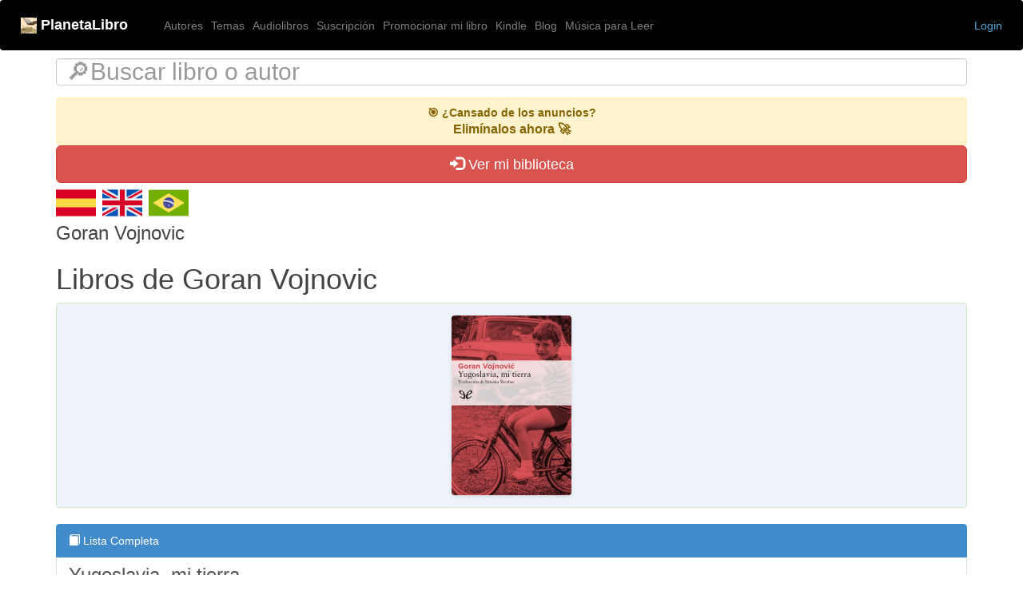

--- FILE ---
content_type: text/html; charset=UTF-8
request_url: https://planetalibro.net/autor/goran-vojnovic
body_size: 4836
content:
<!doctype html>
<html lang="es">
  <head>
    <!-- Global site tag (gtag.js) - Google Analytics -->
<script async src="https://www.googletagmanager.com/gtag/js?id=G-W1B27WJ10R"></script>
<script>
  window.dataLayer = window.dataLayer || [];
  function gtag(){dataLayer.push(arguments);}
  gtag('js', new Date());

  gtag('config', 'G-W1B27WJ10R');
</script>
	<script async src="https://pagead2.googlesyndication.com/pagead/js/adsbygoogle.js?client=ca-pub-1573918828148499"
     crossorigin="anonymous"></script>
		

    
    <link rel="shortcut icon" href="https://planetalibro.net/img/icono.ico" type="image/x-icon">

    <!-- Required meta tags -->
    <meta charset="utf-8">
    <meta name="viewport" content="width=device-width, initial-scale=1,user-scalable=yes">


    <!-- Vendor CSS Files 
    <link href="https://booktube.cafe/css/bootstrap.css" rel="stylesheet" media="screen">-->
    <link href="https://planetalibro.net/css/2022/bootstrap.css" rel="stylesheet" media="screen">
	<link href="https://planetalibro.net/css/2022/ionicons.css" rel="stylesheet" media="screen">
    
    <link href="https://planetalibro.net/assets/vendor/boxicons/css/boxicons.min.css" rel="stylesheet">
    <link href="https://planetalibro.net/assets/vendor/venobox/venobox.css" rel="stylesheet">
    <link href="https://planetalibro.net/assets/vendor/animate.css/animate.min.css" rel="stylesheet">
    <link rel="stylesheet" href="https://cdnjs.cloudflare.com/ajax/libs/font-awesome/5.15.4/css/all.min.css">


	<!-- Bootstrap planetalibro -->
    <link href="https://planetalibro.net/css/bootstrap.min.css" rel="stylesheet" media="screen">
    
    <!--
    <link href="https://planetalibro.net/css/ionicons.css" rel="stylesheet" media="screen">
    -->

    
    <!-- Template Main CSS File -->
    <link href="https://planetalibro.net/style2025.css" rel="stylesheet">
    <link href="https://planetalibro.net/assets/css/style.css" rel="stylesheet">
    <link href="https://planetalibro.net/css/2022/scrolling_wrapper.css" rel="stylesheet" >

    
    <meta http-equiv="X-UA-Compatible" content="IE=edge,chrome=1">
    <title>📕 Libros de Goran Vojnovic</title>

	<meta property="og:title" content="▷ Libros de Goran Vojnovic"/>
	<meta property="og:type" content="website"/>
	<meta property="og:url" content="https://planetalibro.net/autor/goran-vojnovic"/>
	<meta property="og:image" content=""/>
	<meta property="og:site_name" content="Planetalibro.net"/>
	<meta itemprop="description" content="">
	<meta property="og:description" content= "" />

	<meta name="title" content="📕 Libros de Goran Vojnovic">
	<meta name="description" content="" />
	<meta name="keywords" content="" />
  <meta name="viewport" content="width=device-width, initial-scale=1.0">
  <meta name="p:domain_verify" content="e79a701880bce66c0e03e028280d3bf6"/>

  <style>
  /* The heart of the matter */
  .testimonial-group > .row {
  overflow-x: auto;
  white-space: nowrap;

  }
  .testimonial-group > .row > .col-sm-3 {
  display: inline-block;
  float: none;

  }

  /* Decorations */
  .col-sm-3 { padding-bottom: 0px; padding-top: 0px; }
  
    /* Estilos para la función show_video_thx */
    .video-panel {
        display: flex;
        flex-wrap: wrap;
        border: 1px solid #000;
        border-radius: 10px;
        overflow: hidden;
        background-color: black; /* Fondo negro */
    }

    .video-link {
        display: flex;
        flex-wrap: wrap;
        width: 100%;
        height: 100%;
        text-decoration: none;
    }

    .video-thumbnail {
        flex: 0 0 40%;
        max-width: 40%;
        height: 100%;
        overflow: hidden;
        display: flex;
        justify-content: center;
        align-items: center;
        background-color: black; /* Fondo negro */
    }

    .video-thumbnail img {
        width: 100%;
        height: 100%;
        object-fit: contain; /* Asegura que la imagen no se corte */
        background-color: black; /* Fondo negro */
    }

    .video-description {
        flex: 1;
        padding: 10px;
        display: flex;
        align-items: center;
        justify-content: center;
        text-align: center;
    }

    .video-text {
        width: 100%;
    }

    /* Media Queries para diseño responsive */
    @media (max-width: 600px) {
        .video-panel {
            height: auto;
        }

        .video-thumbnail {
            flex: 0 0 100%;
            max-width: 100%;
            height: auto;
        }

        .video-thumbnail img {
            border-radius: 10px 10px 0 0;
        }

        .video-description {
            flex: 0 0 100%;
            max-width: 100%;
        }
    }
    /* < Estilos para la función show_video_thx /> */


  </style>

  <script src="https://planetalibro.net/inc/iconify.min.js" defer></script>


  <!-- Optional JavaScript -->
    <!-- jQuery first, then Popper.js, then Bootstrap JS -->
    <script src="https://code.jquery.com/jquery-3.5.1.slim.min.js" integrity="sha384-DfXdz2htPH0lsSSs5nCTpuj/zy4C+OGpamoFVy38MVBnE+IbbVYUew+OrCXaRkfj" crossorigin="anonymous" defer></script>
    <script src="https://cdn.jsdelivr.net/npm/popper.js@1.16.0/dist/umd/popper.min.js" integrity="sha384-Q6E9RHvbIyZFJoft+2mJbHaEWldlvI9IOYy5n3zV9zzTtmI3UksdQRVvoxMfooAo" crossorigin="anonymous" defer></script>
    <script src="https://stackpath.bootstrapcdn.com/bootstrap/4.5.0/js/bootstrap.min.js" integrity="sha384-OgVRvuATP1z7JjHLkuOU7Xw704+h835Lr+6QL9UvYjZE3Ipu6Tp75j7Bh/kR0JKI" crossorigin="anonymous" defer></script>
    <script src="https://planetalibro.net/js/mp_funciones.js" defer></script>
</head>

<body>


<header>
  <nav class="navbar navbar-expand-md navbar-dark fixed-top bg-black" >
    <a class="navbar-brand" href="https://planetalibro.net/">
    <img src="https://planetalibro.net/img/icono20.png"> <b> PlanetaLibro</b>
    </a>


    <button class="navbar-toggler" type="button" data-toggle="collapse" data-target="#navbarCollapse" aria-controls="navbarCollapse" aria-expanded="false" aria-label="Toggle navigation">
      <span class="navbar-toggler-icon"></span>
    </button>
    <div class="collapse navbar-collapse" id="navbarCollapse">
      <ul class="navbar-nav mr-auto">
        <li class="nav-item">
          <a class="nav-link" href="https://planetalibro.net/autores.php">Autores</a>
        </li>
        <li class="nav-item">
          <a class="nav-link" href="https://planetalibro.net/temas.php">Temas</a>
        </li>
        <li class="nav-item">
          <a class="nav-link" href="https://planetalibro.net/como_descargar_audiolibros_gratis.php">Audiolibros</a>
        </li>
        <li class="nav-item">
          <a class="nav-link" href="https://planetalibro.net/suscripcion.php/">Suscripción</a>
        </li>
        <li class="nav-item">
          <a class="nav-link" href="https://planetalibro.net/clips_autores.php/">Promocionar mi libro</a>
        </li>
        <li class="nav-item">
          <a class="nav-link" href="https://planetalibro.net/kindle.php">Kindle</a>
        </li>
        <li class="nav-item">
          <a class="nav-link" href="https://planetalibro.net/blog/">Blog</a>
        </li>        
        

        <li class="nav-item">
          <a class="nav-link" href="https://planetalibro.net/musica_para_leer.php">Música para Leer</a>
        </li>
		</ul>
      
		<ul class="nav navbar-nav navbar-right">
							<li>
		<a href="https://planetalibro.net/login.php">Login</a>
	</li>
		</ul>

    </div>
  </nav>
</header>

<!--
usar con el css de booktube
<br/>
<br/>
<br/>
-->
<main role="main" id="main-content">
  <script>
    document.addEventListener("DOMContentLoaded", function() {
        var navbarHeight = document.querySelector(".navbar").offsetHeight;
        document.getElementById("main-content").style.marginTop = 10 + navbarHeight + "px";
    });
  </script>  

  <!-- Wrap the rest of the page in another container to center all the content. -->
  <div class="container">
	<!-- <div class="container"> -->  

  
     
          <div class="row">
            <div class="col">	<!-- Load icon library -->
	<form  action="/buscar.php" method="get">
		<div class="form-group">
		<input class="form-control" type="text" placeholder="🔎Buscar libro o autor" name="search" style="font-size:30px">
		<input type="hidden" id="tipo" name="tipo" value="">
		<input type="hidden" id="l" name="l" value="es">
		</div>
	</form>

	</div>
          </div>		
      <a href="https://planetalibro.net/suscripcion.php/" style="text-decoration: none; display: block;">
            <div style="background-color: #fff3cd; padding: 8px 12px; text-align: center; border: 1px solid #ffeeba; border-radius: 4px; font-family: sans-serif; color: #856404;">
            <strong>🎯 ¿Cansado de los anuncios?</strong><br>
            <span style="font-size: 16px; font-weight: bold;">Elimínalos ahora 🚀</span>
            </div>
            </a><div class="btn-group btn-group-justified"><a class="btn btn-danger btn-lg" role="button" href="https://planetalibro.net/login.php"><span class="glyphicon glyphicon-log-in" aria-hidden="true"></span> Ver mi biblioteca</a></div> 
        <div class="row">
          <div class="col" style="float: right;"><a href="https://planetalibro.net"><img src="https://planetalibro.net/img/es128.png" width="50" loading="lazy"></a>&nbsp;&nbsp;<a href="https://planetalibro.net/en/"><img src="https://planetalibro.net/img/en128.png" width="50" loading="lazy"></a>&nbsp;&nbsp;<a href="https://planetalibro.net/pt/"><img src="https://planetalibro.net/img/pt128.png" width="50" loading="lazy"></a></div>
        </div>		
        
   

		<div class="row">
			<div class="col"><div class="media"><div class="media-body"><h3 class="media-heading">Goran Vojnovic</h3></div></div><h1 class="text-black">Libros de Goran Vojnovic</h1><style>
.tapas-container {
	display: flex;
	flex-wrap: wrap;
	justify-content: center;
	gap: 10px;
}
.tapa-link {
	flex: 1 1 30%;
	max-width: 150px;
}
.tapa-img {
	width: 100%;
	height: auto;
	display: block;
	border-radius: 4px;
	box-shadow: 0 2px 4px rgba(0,0,0,0.1);
}
@media (max-width: 768px) {
	.tapa-link {
		flex: 1 1 30%;
		max-width: 33%;
	}
}
</style><div class="alert alert-success" style="background-color: #eef2fb;"><div class="tapas-container"><a class="tapa-link" href="https://planetalibro.net/libro/goran-vojnovic-yugoslavia-mi-tierra">
							<img class="tapa-img" src="https://planetalibro.net/biblioteca/g/o/goran/goran-vojnovic-yugoslavia-mi-tierra/goran-vojnovic-yugoslavia-mi-tierra.webp" alt="Yugoslavia, mi tierra">
						</a></div></div><div class="list-group"><a href="#" class="list-group-item active text-white"><span class="glyphicon glyphicon-book"></span> Lista Completa</a><a href="../libro/goran-vojnovic-yugoslavia-mi-tierra" class="list-group-item"><span class="h3">Yugoslavia, mi tierra</span><span class="badge badge-primary"></span></a></div></div>
		</div>
		<div class="row">
			<div class="col-sm"></div>
			<div class="col-sm"></div>
		</div>
		<div class="row">
			<div class="col-sm"></div>
			<div class="col-sm"></div>
		</div>
		<div class="row">
			<div class="col-sm"></div>
			<div class="col-sm"></div>
		</div>
	<!--</div>-->
  </div><!-- /.container -->

<!-- FOOTER -->
<style>
  #footer {
    background-color: black;
    color: white;
  }

  #footer a {
    color: white;
  }

  #footer a:hover {
    color: gray;
  }
</style>

<br/><br/>
<footer id="footer" data-aos="fade-up" data-aos-easing="ease-in-out" data-aos-duration="500">
  <div class="footer-top">
    <div class="container">
      <div class="row">
        <div class="col-lg-3 col-md-3 footer-links">
          <h4>Acerca de PlanetaLibro</h4>
          <p><strong>📚 PlanetaLibro es tu biblioteca digital accesible en cualquier dispositivo.</strong> Con más de <strong>70,000 libros</strong>, te permite <strong>leer online sin necesidad de descargas</strong>, guardar tu avance y organizar tu <strong>biblioteca personal</strong> para acceder a tus libros en cualquier momento.<br/>
✅ <strong>Más de 15,000 libros de dominio público</strong> para descargar gratis.<br/>
🔍 Libros con derechos de autor disponibles con <strong>resúmenes legales y enlaces de compra</strong>.<br/>
📖 <strong>Lectura online sin interrupciones</strong>: continúa donde lo dejaste en cualquier dispositivo.<br/>
🎧 <strong>Audiolibros y reseñas en video</strong> integrados en cada libro.<br/>
📚 <strong>Recomendaciones con IA</strong> basadas en tus lecturas y gustos.<br/></p>
      </div>

        <div class="col-lg-3 col-md-3 footer-links">
          <h4>Enlaces</h4>
          <ul>
            <li><i class="bx bx-chevron-right"></i> <a href="https://planetalibro.net/">Home</a></li>
            <li><i class="bx bx-chevron-right"></i> <a href="https://planetalibro.net/suscripcion.php#faq">FAQ</a></li>
            <li><i class="bx bx-chevron-right"></i> <a href="https://planetalibro.net/blog">Blog</a></li>
            <li><i class="bx bx-chevron-right"></i> <a href="https://chatgpt.com/g/g-n5HwGCjaG-planetalibro">PlanetaLibro ChatGPT</a></li>
            <li><i class="bx bx-chevron-right"></i> <a href="https://planetalibro.net/escuchar_audiolibros.php">Audiolibros</a></li>
            <li><i class="bx bx-chevron-right"></i> <a href="https://play.google.com/store/apps/details?id=com.teknear.planetalibro">Descargar App</a></li>
            <li><i class="bx bx-chevron-right"></i> <a href="https://planetalibro.net/privacy-policy.php">Política de Privacidad</a></li>
            <li><i class="bx bx-chevron-right"></i> <a href="https://forms.gle/JQJ9ib4sDmkmnse4A">Report copyright / DMCA form</a></li>            
          </ul>
        </div>

        <div class="col-lg-3 col-md-3 footer-links">
          <h4>Contacto</h4>
          <p>
            <strong>Email:</strong> planetalibro@gmail.com<br>
          </p>
          <div class="social-links mt-3">
            <a href="https://www.youtube.com/c/PlanetaLibrox" class="youtube"><i class="bx bxl-youtube"></i></a>
            <a href="https://www.facebook.com/planetalibro.net" class="facebook"><i class="bx bxl-facebook"></i></a>
            <a href="https://www.instagram.com/planetalibro/" class="instagram"><i class="bx bxl-instagram"></i></a>
            <a href="https://ar.pinterest.com/planetalibro/" class="pinterest"><i class="bx bxl-pinterest"></i></a>
          </div>
          <div>
            <br/>
            <div id="eXTReMe"><a target="_blank" href="https://extremetracking.com/open?login=marpec">
<img src="https://t1.extreme-dm.com/i.gif" style="border: 0;"
height="38" width="41" id="EXim" alt="eXTReMe Tracker" /></a>
<script type="text/javascript"><!--
var EXlogin='marpec' // Login
var EXvsrv='s9' // VServer
EXs=screen;EXw=EXs.width;navigator.appName!="Netscape"?
EXb=EXs.colorDepth:EXb=EXs.pixelDepth;
navigator.javaEnabled()==1?EXjv="y":EXjv="n";
EXd=document;EXw?"":EXw="na";EXb?"":EXb="na";
EXd.write("<img src=https://e0.extreme-dm.com",
"/"+EXvsrv+".g?login="+EXlogin+"&amp;",
"jv="+EXjv+"&amp;j=y&amp;srw="+EXw+"&amp;srb="+EXb+"&amp;",
"l="+escape(EXd.referrer)+" height=1 width=1>");//-->
</script><noscript><div id="neXTReMe"><img height="1" width="1" alt=""
src="https://e0.extreme-dm.com/s9.g?login=marpec&amp;j=n&amp;jv=n" />
</div></noscript></div>
          </div>
        </div>

      </div>
    </div>
  </div>
</footer>
<!-- End Footer -->

</main>
    <!-- Optional JavaScript -->
    <!-- jQuery first, then Popper.js, then Bootstrap JS -->
    
  </body>
</html>


--- FILE ---
content_type: text/html; charset=utf-8
request_url: https://www.google.com/recaptcha/api2/aframe
body_size: 250
content:
<!DOCTYPE HTML><html><head><meta http-equiv="content-type" content="text/html; charset=UTF-8"></head><body><script nonce="Lv2RK3EkV1x4_d8xINtFoQ">/** Anti-fraud and anti-abuse applications only. See google.com/recaptcha */ try{var clients={'sodar':'https://pagead2.googlesyndication.com/pagead/sodar?'};window.addEventListener("message",function(a){try{if(a.source===window.parent){var b=JSON.parse(a.data);var c=clients[b['id']];if(c){var d=document.createElement('img');d.src=c+b['params']+'&rc='+(localStorage.getItem("rc::a")?sessionStorage.getItem("rc::b"):"");window.document.body.appendChild(d);sessionStorage.setItem("rc::e",parseInt(sessionStorage.getItem("rc::e")||0)+1);localStorage.setItem("rc::h",'1767707161081');}}}catch(b){}});window.parent.postMessage("_grecaptcha_ready", "*");}catch(b){}</script></body></html>

--- FILE ---
content_type: text/css
request_url: https://planetalibro.net/assets/css/style.css
body_size: 6613
content:
/**
* Template Name: Moderna - v2.1.0
* Template URL: https://bootstrapmade.com/free-bootstrap-template-corporate-moderna/
* Author: BootstrapMade.com
* License: https://bootstrapmade.com/license/
*/

/*--------------------------------------------------------------
# General
--------------------------------------------------------------*/
body {
  font-family: "Open Sans", sans-serif;
  color: #444;
}

a {
  color: #4fa6d5;
}

a:hover {
  color: #45beff;
  text-decoration: none;
}

h1, h2, h3, h4, h5, h6, .font-primary {
  font-family: "Roboto", sans-serif;
}

/*--------------------------------------------------------------
# Back to top button
--------------------------------------------------------------*/
.back-to-top {
  position: fixed;
  display: none;
  width: 40px;
  height: 40px;
  border-radius: 3px;
  right: 15px;
  bottom: 15px;
  background: #68A4C4;
  color: #fff;
  transition: display 0.5s ease-in-out;
  z-index: 99999;
}

.back-to-top i {
  font-size: 24px;
  position: absolute;
  top: 8px;
  left: 8px;
}

.back-to-top:hover {
  color: #fff;
  background: #85b6cf;
  transition: background 0.2s ease-in-out;
}

/*--------------------------------------------------------------
# Header
--------------------------------------------------------------*/
#header {
  height: 80px;
  transition: all 0.5s;
  z-index: 997;
  transition: all 0.5s;
  padding: 20px 0;
  background: #1e4356;
}

#header.header-transparent {
  background: none;
}

#header.header-scrolled {
  background: rgba(30, 67, 86, 0.8);
  height: 60px;
  padding: 10px 0;
}

#header .logo h1 {
  font-size: 28px;
  margin: 0;
  padding: 4px 0;
  line-height: 1;
  font-weight: 400;
  letter-spacing: 3px;
  text-transform: uppercase;
}

#header .logo h1 a, #header .logo h1 a:hover {
  color: #fff;
  text-decoration: none;
}

#header .logo img {
  padding: 0;
  margin: 0;
  max-height: 40px;
}

#main {
  margin-top: 80px;
}

/*--------------------------------------------------------------
# Navigation Menu
--------------------------------------------------------------*/
/* Desktop Navigation */
.nav-menu, .nav-menu * {
  margin: 0;
  padding: 0;
  list-style: none;
}

.nav-menu > ul > li {
  position: relative;
  white-space: nowrap;
  float: left;
}

.nav-menu a {
  display: block;
  position: relative;
  color: #fff;
  padding: 10px 15px;
  transition: 0.3s;
  font-size: 14px;
  font-family: "Open Sans", sans-serif;
}

.nav-menu a:hover, .nav-menu .active > a, .nav-menu li:hover > a {
  color: #a2cce3;
  text-decoration: none;
}

.nav-menu .drop-down ul {
  display: block;
  position: absolute;
  left: 0;
  top: calc(100% - 30px);
  z-index: 99;
  opacity: 0;
  visibility: hidden;
  padding: 10px 0;
  background: #fff;
  box-shadow: 0px 0px 30px rgba(127, 137, 161, 0.25);
  transition: ease all 0.3s;
}

.nav-menu .drop-down:hover > ul {
  opacity: 1;
  top: 100%;
  visibility: visible;
}

.nav-menu .drop-down li {
  min-width: 180px;
  position: relative;
}

.nav-menu .drop-down ul a {
  padding: 10px 20px;
  font-size: 14px;
  font-weight: 500;
  text-transform: none;
  color: #1c3745;
}

.nav-menu .drop-down ul a:hover, .nav-menu .drop-down ul .active > a, .nav-menu .drop-down ul li:hover > a {
  color: #68A4C4;
}

.nav-menu .drop-down > a:after {
  content: "\ea99";
  font-family: IcoFont;
  padding-left: 5px;
}

.nav-menu .drop-down .drop-down ul {
  top: 0;
  left: calc(100% - 30px);
}

.nav-menu .drop-down .drop-down:hover > ul {
  opacity: 1;
  top: 0;
  left: 100%;
}

.nav-menu .drop-down .drop-down > a {
  padding-right: 35px;
}

.nav-menu .drop-down .drop-down > a:after {
  content: "\eaa0";
  font-family: IcoFont;
  position: absolute;
  right: 15px;
}

@media (max-width: 1366px) {
  .nav-menu .drop-down .drop-down ul {
    left: -90%;
  }
  .nav-menu .drop-down .drop-down:hover > ul {
    left: -100%;
  }
  .nav-menu .drop-down .drop-down > a:after {
    content: "\ea9d";
  }
}

/* Mobile Navigation */
.mobile-nav {
  position: fixed;
  top: 0;
  bottom: 0;
  z-index: 9999;
  overflow-y: auto;
  left: -260px;
  width: 260px;
  padding-top: 18px;
  background: #1e4356;
  transition: 0.4s;
}

.mobile-nav * {
  margin: 0;
  padding: 0;
  list-style: none;
}

.mobile-nav a {
  display: block;
  position: relative;
  color: #ddecf5;
  padding: 10px 20px;
  font-weight: 500;
}

.mobile-nav a:hover, .mobile-nav .active > a, .mobile-nav li:hover > a {
  color: #a2cce3;
  text-decoration: none;
}

.mobile-nav .drop-down > a:after {
  content: "\ea99";
  font-family: IcoFont;
  padding-left: 10px;
  position: absolute;
  right: 15px;
}

.mobile-nav .active.drop-down > a:after {
  content: "\eaa0";
}

.mobile-nav .drop-down > a {
  padding-right: 35px;
}

.mobile-nav .drop-down ul {
  display: none;
  overflow: hidden;
}

.mobile-nav .drop-down li {
  padding-left: 20px;
}

.mobile-nav-toggle {
  position: fixed;
  right: 15px;
  top: 15px;
  z-index: 9998;
  border: 0;
  background: none;
  font-size: 24px;
  transition: all 0.4s;
  outline: none !important;
  line-height: 1;
  cursor: pointer;
  text-align: right;
}

.mobile-nav-toggle i {
  color: #fff;
}

.mobile-nav-overly {
  width: 100%;
  height: 100%;
  z-index: 9997;
  top: 0;
  left: 0;
  position: fixed;
  background: rgba(30, 67, 86, 0.9);
  overflow: hidden;
  display: none;
}

.mobile-nav-active {
  overflow: hidden;
}

.mobile-nav-active .mobile-nav {
  left: 0;
}

.mobile-nav-active .mobile-nav-toggle i {
  color: #fff;
}

/*--------------------------------------------------------------
# Hero Section
--------------------------------------------------------------*/
#hero {
  width: 100%;
  height: 90vh;
  overflow: hidden;
  position: relative;
}

#hero::after {
  content: '';
  position: absolute;
  left: 50%;
  top: 0;
  width: 130%;
  height: 95%;
  background: linear-gradient(to right, rgba(30, 67, 86, 0.8), rgba(30, 67, 86, 0.6)), url("../img/hero-bg.jpg") center top no-repeat;
  z-index: 0;
  border-radius: 0 0 50% 50%;
  transform: translateX(-50%) rotate(0deg);
}

#hero::before {
  content: '';
  position: absolute;
  left: 50%;
  top: 0;
  width: 130%;
  height: 96%;
  background: #68A4C4;
  opacity: 0.3;
  z-index: 0;
  border-radius: 0 0 50% 50%;
  transform: translateX(-50%) translateY(18px) rotate(2deg);
}

#hero .carousel-container {
  display: flex;
  justify-content: center;
  align-items: center;
  flex-direction: column;
  text-align: center;
  bottom: 0;
  top: 0;
  left: 0;
  right: 0;
}

#hero h2 {
  color: #fff;
  margin-bottom: 30px;
  font-size: 48px;
  font-weight: 700;
}

#hero p {
  width: 80%;
  -webkit-animation-delay: 0.4s;
  animation-delay: 0.4s;
  margin: 0 auto 30px auto;
  color: #fff;
}

#hero .carousel-control-prev, #hero .carousel-control-next {
  width: 10%;
}

#hero .carousel-control-next-icon, #hero .carousel-control-prev-icon {
  background: none;
  font-size: 48px;
  line-height: 1;
  width: auto;
  height: auto;
}

#hero .btn-get-started {
  font-family: "Roboto", sans-serif;
  font-weight: 500;
  font-size: 14px;
  letter-spacing: 1px;
  display: inline-block;
  padding: 12px 32px;
  border-radius: 50px;
  transition: 0.5s;
  line-height: 1;
  margin: 10px;
  color: #fff;
  -webkit-animation-delay: 0.8s;
  animation-delay: 0.8s;
  border: 2px solid #68A4C4;
}

#hero .btn-get-started:hover {
  background: #68A4C4;
  color: #fff;
  text-decoration: none;
}

@media (min-width: 1024px) {
  #hero p {
    width: 60%;
  }
  #hero .carousel-control-prev, #hero .carousel-control-next {
    width: 5%;
  }
}

@media (max-width: 768px) {
  #hero::after {
    width: 180%;
    height: 95%;
    border-radius: 0 0 50% 50%;
    transform: translateX(-50%) rotate(0deg);
  }
  #hero::before {
    top: 0;
    width: 180%;
    height: 94%;
    border-radius: 0 0 50% 50%;
    transform: translateX(-50%) translateY(20px) rotate(4deg);
  }
}

@media (max-width: 575px) {
  #hero h2 {
    font-size: 30px;
  }
  #hero::after {
    left: 40%;
    top: 0;
    width: 200%;
    height: 95%;
    border-radius: 0 0 50% 50%;
    transform: translateX(-50%) rotate(0deg);
  }
  #hero::before {
    left: 50%;
    top: 0;
    width: 200%;
    height: 94%;
    border-radius: 0 0 50% 50%;
    transform: translateX(-50%) translateY(20px) rotate(4deg);
  }
}

/*--------------------------------------------------------------
# Hero No Slider Section
--------------------------------------------------------------*/
#hero-no-slider {
  width: 100%;
  height: 100vh;
  overflow: hidden;
  position: relative;
  text-align: center;
}

#hero-no-slider::before {
  content: '';
  position: absolute;
  left: 0;
  top: 0;
  right: 0;
  bottom: 0;
  background: linear-gradient(to right, rgba(30, 67, 86, 0.8), rgba(30, 67, 86, 0.6)), url("../img/hero-bg.jpg") center top no-repeat;
}

#hero-no-slider h2 {
  color: #fff;
  margin-bottom: 15px;
  font-size: 48px;
  font-weight: 700;
}

#hero-no-slider p {
  color: #fff;
}

#hero-no-slider .btn-get-started {
  font-family: "Roboto", sans-serif;
  font-weight: 500;
  font-size: 14px;
  letter-spacing: 1px;
  display: inline-block;
  padding: 12px 32px;
  border-radius: 50px;
  transition: 0.5s;
  line-height: 1;
  margin: 10px;
  color: #fff;
  -webkit-animation-delay: 0.8s;
  animation-delay: 0.8s;
  border: 2px solid #68A4C4;
}

#hero-no-slider .btn-get-started:hover {
  background: #68A4C4;
  color: #fff;
  text-decoration: none;
}

@media (max-width: 575px) {
  #hero-no-slider h2 {
    font-size: 30px;
  }
}

/*--------------------------------------------------------------
# Sections General
--------------------------------------------------------------*/
section {
  padding: 60px 0;
}

.section-bg {
  background-color: #f3f8fa;
}

.section-title {
  text-align: center;
  padding-bottom: 30px;
}

.section-title h2 {
  font-size: 28px;
  font-weight: 400;
  margin-bottom: 20px;
  padding-bottom: 20px;
  position: relative;
}

.section-title h2::before {
  content: '';
  position: absolute;
  display: block;
  width: 120px;
  height: 1px;
  background: #ddd;
  bottom: 1px;
  left: calc(50% - 60px);
}

.section-title h2::after {
  content: '';
  position: absolute;
  display: block;
  width: 40px;
  height: 3px;
  background: #68A4C4;
  bottom: 0;
  left: calc(50% - 20px);
}

.section-title p {
  margin-bottom: 0;
}

/*--------------------------------------------------------------
# Breadcrumbs
--------------------------------------------------------------*/
.breadcrumbs {
  padding: 15px 0;
  background-color: #f3f8fa;
  min-height: 40px;
}

.breadcrumbs h2 {
  font-size: 28px;
  font-weight: 300;
}

.breadcrumbs ol {
  display: flex;
  flex-wrap: wrap;
  list-style: none;
  padding: 0;
  margin: 0;
}

.breadcrumbs ol li + li {
  padding-left: 10px;
}

.breadcrumbs ol li + li::before {
  display: inline-block;
  padding-right: 10px;
  color: #6c757d;
  content: "/";
}

@media (max-width: 768px) {
  .breadcrumbs .d-flex {
    display: block !important;
  }
  .breadcrumbs ol {
    display: block;
  }
  .breadcrumbs ol li {
    display: inline-block;
  }
}

/*--------------------------------------------------------------
# Our Services
--------------------------------------------------------------*/
.services {
  padding-bottom: 20px;
}

.services .icon-box {
  padding: 30px;
  position: relative;
  overflow: hidden;
  margin: 0  0 40px 0;
  background: #fff;
  box-shadow: 0 5px 26px 0 rgba(68, 88, 144, 0.14);
  transition: all 0.3s ease-in-out;
  text-align: center;
  border: 1px solid #fff;
}

.services .icon {
  margin: 0 auto 20px auto;
  padding-top: 17px;
  display: inline-block;
  text-align: center;
  border-radius: 50%;
  width: 72px;
  height: 72px;
}

.services .icon i {
  font-size: 36px;
  line-height: 1;
}

.services .title {
  font-weight: 700;
  margin-bottom: 15px;
  font-size: 18px;
}

.services .title a {
  color: #111;
}

.services .description {
  font-size: 15px;
  line-height: 28px;
  margin-bottom: 0;
}

.services .icon-box-pink .icon {
  background: #fceef3;
}

.services .icon-box-pink .icon i {
  color: #ff689b;
}

.services .icon-box-pink:hover {
  border-color: #ff689b;
}

.services .icon-box-cyan .icon {
  background: #e6fdfc;
}

.services .icon-box-cyan .icon i {
  color: #3fcdc7;
}

.services .icon-box-cyan:hover {
  border-color: #3fcdc7;
}

.services .icon-box-green .icon {
  background: #eafde7;
}

.services .icon-box-green .icon i {
  color: #41cf2e;
}

.services .icon-box-green:hover {
  border-color: #41cf2e;
}

.services .icon-box-blue .icon {
  background: #e1eeff;
}

.services .icon-box-blue .icon i {
  color: #2282ff;
}

.services .icon-box-blue:hover {
  border-color: #2282ff;
}

/*--------------------------------------------------------------
# Why Us
--------------------------------------------------------------*/
.why-us .container {
  box-shadow: 0 5px 25px 0 rgba(214, 215, 216, 0.6);
  background: #fff;
}

.why-us .icon-box + .icon-box {
  margin-top: 50px;
}

.why-us .icon-box .icon {
  float: left;
  display: flex;
  align-items: center;
  justify-content: center;
  width: 72px;
  height: 72px;
  background: #f3f8fa;
  border-radius: 6px;
  transition: 0.5s;
}

.why-us .icon-box .icon i {
  color: #68A4C4;
  font-size: 32px;
}

.why-us .icon-box:hover .icon {
  background: #68A4C4;
}

.why-us .icon-box:hover .icon i {
  color: #fff;
}

.why-us .icon-box .title {
  margin-left: 95px;
  font-weight: 700;
  margin-bottom: 10px;
  font-size: 18px;
  text-transform: uppercase;
}

.why-us .icon-box .title a {
  color: #343a40;
  transition: 0.3s;
}

.why-us .icon-box .title a:hover {
  color: #68A4C4;
}

.why-us .icon-box .description {
  margin-left: 95px;
  line-height: 24px;
  font-size: 14px;
}

.why-us .video-box {
  position: relative;
}

.why-us .video-box img {
  padding-top: 15px;
  padding-bottom: 15px;
}

.why-us .play-btn {
  width: 94px;
  height: 94px;
  background: radial-gradient(#68A4C4 50%, rgba(104, 164, 196, 0.4) 52%);
  border-radius: 50%;
  display: block;
  position: absolute;
  left: calc(50% - 47px);
  top: calc(50% - 47px);
  overflow: hidden;
}

.why-us .play-btn::after {
  content: '';
  position: absolute;
  left: 50%;
  top: 50%;
  transform: translateX(-40%) translateY(-50%);
  width: 0;
  height: 0;
  border-top: 10px solid transparent;
  border-bottom: 10px solid transparent;
  border-left: 15px solid #fff;
  z-index: 100;
  transition: all 400ms cubic-bezier(0.55, 0.055, 0.675, 0.19);
}

.why-us .play-btn::before {
  content: '';
  position: absolute;
  width: 120px;
  height: 120px;
  -webkit-animation-delay: 0s;
  animation-delay: 0s;
  -webkit-animation: pulsate-btn 2s;
  animation: pulsate-btn 2s;
  -webkit-animation-direction: forwards;
  animation-direction: forwards;
  -webkit-animation-iteration-count: infinite;
  animation-iteration-count: infinite;
  -webkit-animation-timing-function: steps;
  animation-timing-function: steps;
  opacity: 1;
  border-radius: 50%;
  border: 5px solid rgba(104, 164, 196, 0.7);
  top: -15%;
  left: -15%;
  background: rgba(198, 16, 0, 0);
}

.why-us .play-btn:hover::after {
  border-left: 15px solid #68A4C4;
  transform: scale(20);
}

.why-us .play-btn:hover::before {
  content: '';
  position: absolute;
  left: 50%;
  top: 50%;
  transform: translateX(-40%) translateY(-50%);
  width: 0;
  height: 0;
  border: none;
  border-top: 10px solid transparent;
  border-bottom: 10px solid transparent;
  border-left: 15px solid #fff;
  z-index: 200;
  -webkit-animation: none;
  animation: none;
  border-radius: 0;
}

@-webkit-keyframes pulsate-btn {
  0% {
    transform: scale(0.6, 0.6);
    opacity: 1;
  }
  100% {
    transform: scale(1, 1);
    opacity: 0;
  }
}

@keyframes pulsate-btn {
  0% {
    transform: scale(0.6, 0.6);
    opacity: 1;
  }
  100% {
    transform: scale(1, 1);
    opacity: 0;
  }
}

/*--------------------------------------------------------------
# Features
--------------------------------------------------------------*/
.features .row + .row {
  margin-top: 100px;
}

.features h3 {
  font-weight: 400;
  font-size: 24px;
}

.features ul {
  list-style: none;
  padding: 0;
}

.features ul li {
  padding-bottom: 10px;
}

.features ul i {
  font-size: 20px;
  padding-right: 4px;
  color: #68A4C4;
}

.features p:last-child {
  margin-bottom: 0;
}

/*--------------------------------------------------------------
# About
--------------------------------------------------------------*/
.about h3 {
  font-weight: 400;
  font-size: 26px;
}

.about ul {
  list-style: none;
  padding: 0;
}

.about ul li {
  padding-bottom: 10px;
}

.about ul i {
  font-size: 20px;
  padding-right: 4px;
  color: #68A4C4;
}

.about p:last-child {
  margin-bottom: 0;
}

/*--------------------------------------------------------------
# Facts
--------------------------------------------------------------*/
.facts .counters span {
  font-size: 48px;
  display: block;
  color: #68A4C4;
}

.facts .counters p {
  padding: 0;
  margin: 0 0 20px 0;
  font-family: "Roboto", sans-serif;
  font-size: 14px;
}

/*--------------------------------------------------------------
# Our Skills
--------------------------------------------------------------*/
.skills {
  padding: 60px 0;
}

.skills .progress {
  height: 35px;
  margin-bottom: 10px;
}

.skills .progress .skill {
  line-height: 35px;
  padding: 0;
  margin: 0 0 0 20px;
  text-transform: uppercase;
}

.skills .progress .skill .val {
  float: right;
  font-style: normal;
  margin: 0 20px 0 0;
}

.skills .progress-bar {
  width: 1px;
  text-align: left;
  transition: .9s;
}

/*--------------------------------------------------------------
# Tetstimonials
--------------------------------------------------------------*/
.testimonials {
  padding: 60px 0;
}

.testimonials .section-header {
  margin-bottom: 40px;
}

.testimonials .testimonial-item {
  text-align: center;
}

.testimonials .testimonial-item .testimonial-img {
  width: 120px;
  border-radius: 50%;
  border: 4px solid #fff;
  margin: 0 auto;
}

.testimonials .testimonial-item h3 {
  font-size: 20px;
  font-weight: bold;
  margin: 10px 0 5px 0;
  color: #111;
}

.testimonials .testimonial-item h4 {
  font-size: 14px;
  color: #999;
  margin: 0 0 15px 0;
}

.testimonials .testimonial-item .quote-icon-left, .testimonials .testimonial-item .quote-icon-right {
  color: #fbfcfd;
  font-size: 26px;
}

.testimonials .testimonial-item .quote-icon-left {
  display: inline-block;
  left: -5px;
  position: relative;
}

.testimonials .testimonial-item .quote-icon-right {
  display: inline-block;
  right: -5px;
  position: relative;
  top: 10px;
}

.testimonials .testimonial-item p {
  font-style: italic;
  margin: 0 auto 15px auto;
}

.testimonials .owl-nav, .testimonials .owl-dots {
  margin-top: 5px;
  text-align: center;
}

.testimonials .owl-dot {
  display: inline-block;
  margin: 0 5px;
  width: 12px;
  height: 12px;
  border-radius: 50%;
  background-color: #ddd !important;
}

.testimonials .owl-dot.active {
  background-color: #68A4C4 !important;
}

@media (min-width: 992px) {
  .testimonials .testimonial-item p {
    width: 80%;
  }
}

/*--------------------------------------------------------------
# Service Details
--------------------------------------------------------------*/
.service-details {
  padding-bottom: 10px;
}

.service-details .card {
  border: 0;
  padding: 0 30px;
  margin-bottom: 60px;
  position: relative;
}

.service-details .card-img {
  width: calc(100% + 60px);
  margin-left: -30px;
  overflow: hidden;
  z-index: 9;
  border-radius: 0;
}

.service-details .card-img img {
  max-width: 100%;
  transition: all 0.3s ease-in-out;
}

.service-details .card-body {
  z-index: 10;
  background: #fff;
  border-top: 4px solid #fff;
  padding: 30px;
  box-shadow: 0px 2px 15px rgba(0, 0, 0, 0.1);
  margin-top: -60px;
  transition: 0.3s;
}

.service-details .card-title {
  font-weight: 700;
  text-align: center;
  margin-bottom: 20px;
}

.service-details .card-title a {
  color: #1e4356;
  transition: 0.3s;
}

.service-details .card-text {
  color: #5e5e5e;
}

.service-details .read-more a {
  color: #777777;
  text-transform: uppercase;
  font-weight: 600;
  font-size: 12px;
  transition: 0.3s;
}

.service-details .read-more a:hover {
  color: #68A4C4;
}

.service-details .card:hover img {
  transform: scale(1.1);
}

.service-details .card:hover .card-body {
  border-color: #68A4C4;
}

.service-details .card:hover .card-body .card-title a {
  color: #68A4C4;
}

/*--------------------------------------------------------------
# Pricing
--------------------------------------------------------------*/
.pricing .row {
  padding-top: 40px;
}

.pricing .box {
  padding: 40px;
  margin-bottom: 30px;
  box-shadow: 0px 0px 30px rgba(73, 78, 92, 0.15);
  background: #fff;
  text-align: center;
}

.pricing h3 {
  font-weight: 300;
  margin-bottom: 15px;
  font-size: 28px;
}

.pricing h4 {
  font-size: 46px;
  color: #68A4C4;
  font-weight: 400;
  font-family: "Open Sans", sans-serif;
  margin-bottom: 25px;
}

.pricing h4 span {
  color: #bababa;
  font-size: 18px;
  display: block;
}

.pricing ul {
  padding: 0;
  list-style: none;
  color: #999;
  text-align: left;
  line-height: 20px;
}

.pricing ul li {
  padding-bottom: 12px;
}

.pricing ul i {
  color: #68A4C4;
  font-size: 18px;
  padding-right: 4px;
}

.pricing ul .na {
  color: #ccc;
}

.pricing ul .na i {
  color: #ccc;
}

.pricing ul .na span {
  text-decoration: line-through;
}

.pricing .get-started-btn {
  background: #1e4356;
  display: inline-block;
  padding: 6px 30px;
  border-radius: 20px;
  color: #fff;
  transition: none;
  font-size: 14px;
  font-weight: 400;
  font-family: "Roboto", sans-serif;
  transition: 0.3s;
}

.pricing .get-started-btn:hover {
  background: #68A4C4;
}

.pricing .featured {
  z-index: 10;
  margin: -30px -5px 0 -5px;
}

.pricing .featured .get-started-btn {
  background: #68A4C4;
}

.pricing .featured .get-started-btn:hover {
  background: #85b6cf;
}

@media (max-width: 992px) {
  .pricing .box {
    max-width: 60%;
    margin: 0 auto 30px auto;
  }
}

@media (max-width: 767px) {
  .pricing .box {
    max-width: 80%;
    margin: 0 auto 30px auto;
  }
}

@media (max-width: 420px) {
  .pricing .box {
    max-width: 100%;
    margin: 0 auto 30px auto;
  }
}

/*--------------------------------------------------------------
# Portfolio
--------------------------------------------------------------*/
.portfolio {
  padding-bottom: 60px;
}

.portfolio #portfolio-flters {
  padding: 0;
  margin: 0 0 35px 0;
  list-style: none;
  text-align: center;
}

.portfolio #portfolio-flters li {
  cursor: pointer;
  margin: 0 12px 5px 12px;
  display: inline-block;
  padding: 0 4px 6px 4px;
  font-size: 16px;
  font-weight: 500;
  line-height: 20px;
  color: #444;
  transition: all 0.3s ease-in-out;
  border-bottom: 2px solid #fff;
  font-family: "Roboto", sans-serif;
}

.portfolio #portfolio-flters li:hover, .portfolio #portfolio-flters li.filter-active {
  border-color: #68A4C4;
  color: #68A4C4;
}

.portfolio .portfolio-item {
  background: #1e4356;
  overflow: hidden;
  min-height: 200px;
  position: relative;
  border-radius: 4px;
  margin: 0 0 30px 0;
}

.portfolio .portfolio-item img {
  transition: all 0.3s ease-in-out;
}

.portfolio .portfolio-item .portfolio-info {
  opacity: 0;
  position: absolute;
  transition: all .3s linear;
  text-align: center;
  top: 10%;
  left: 0;
  right: 0;
}

.portfolio .portfolio-item .portfolio-info h3 {
  font-size: 22px;
}

.portfolio .portfolio-item .portfolio-info h3 a {
  color: #fff;
  font-weight: bold;
}

.portfolio .portfolio-item .portfolio-info a i {
  color: rgba(255, 255, 255, 0.6);
  font-size: 28px;
  transition: 0.3s;
}

.portfolio .portfolio-item .portfolio-info a i:hover {
  color: white;
}

.portfolio .portfolio-item:hover img {
  opacity: 0.6;
  transform: scale(1.1);
}

.portfolio .portfolio-item:hover .portfolio-info {
  opacity: 1;
  top: calc(50% - 30px);
}

/*--------------------------------------------------------------
# Portfolio Details
--------------------------------------------------------------*/
.portfolio-details {
  padding-top: 40px;
}

.portfolio-details .portfolio-details-container {
  position: relative;
}

.portfolio-details .portfolio-details-carousel {
  position: relative;
  z-index: 1;
}

.portfolio-details .portfolio-details-carousel .owl-nav, .portfolio-details .portfolio-details-carousel .owl-dots {
  margin-top: 5px;
  text-align: left;
}

.portfolio-details .portfolio-details-carousel .owl-dot {
  display: inline-block;
  margin: 0 10px 0 0;
  width: 12px;
  height: 12px;
  border-radius: 50%;
  background-color: #ddd !important;
}

.portfolio-details .portfolio-details-carousel .owl-dot.active {
  background-color: #68A4C4 !important;
}

.portfolio-details .portfolio-info {
  padding: 30px;
  position: absolute;
  right: 0;
  bottom: -70px;
  background: #fff;
  box-shadow: 0px 2px 15px rgba(0, 0, 0, 0.1);
  z-index: 2;
}

.portfolio-details .portfolio-info h3 {
  font-size: 22px;
  font-weight: 700;
  margin-bottom: 20px;
  padding-bottom: 20px;
  border-bottom: 1px solid #eee;
}

.portfolio-details .portfolio-info ul {
  list-style: none;
  padding: 0;
  font-size: 15px;
}

.portfolio-details .portfolio-info ul li + li {
  margin-top: 10px;
}

.portfolio-details .portfolio-description {
  padding-top: 50px;
}

.portfolio-details .portfolio-description h2 {
  width: 50%;
  font-size: 26px;
  font-weight: 700;
  margin-bottom: 20px;
}

.portfolio-details .portfolio-description p {
  padding: 0 0 0 0;
}

@media (max-width: 768px) {
  .portfolio-details .portfolio-description h2 {
    width: 100%;
  }
  .portfolio-details .portfolio-info {
    position: static;
    margin-top: 30px;
  }
}

/*--------------------------------------------------------------
# Team
--------------------------------------------------------------*/
.team {
  background: #fff;
  padding-bottom: 30px;
}

.team .member {
  margin-bottom: 20px;
  overflow: hidden;
}

.team .member .member-img {
  position: relative;
  overflow: hidden;
}

.team .member .social {
  position: absolute;
  left: 0;
  bottom: -40px;
  right: 0;
  height: 40px;
  opacity: 0;
  transition: bottom ease-in-out 0.4s;
  text-align: center;
  background: rgba(30, 67, 86, 0.8);
}

.team .member .social a {
  transition: color 0.3s;
  color: #fff;
  margin: 0 10px;
  padding-top: 8px;
  display: inline-block;
}

.team .member .social a:hover {
  color: #68A4C4;
}

.team .member .social i {
  font-size: 18px;
  margin: 0 2px;
}

.team .member .member-info h4 {
  font-weight: 700;
  margin: 15px 0 5px 0;
  font-size: 18px;
}

.team .member .member-info span {
  display: block;
  font-size: 13px;
  text-transform: uppercase;
  font-weight: 400;
  margin-bottom: 15px;
  color: #68A4C4;
}

.team .member .member-info p {
  font-style: italic;
  font-size: 14px;
  line-height: 26px;
  color: #666;
}

.team .member:hover .social {
  bottom: 0;
  opacity: 1;
  transition: bottom ease-in-out 0.4s;
}

/*--------------------------------------------------------------
# Contact
--------------------------------------------------------------*/
.contact {
  padding-bottom: 30px;
}

.contact .info-box {
  color: #444;
  text-align: center;
  box-shadow: 0 0 30px rgba(214, 215, 216, 0.6);
  padding: 20px 0 30px 0;
  margin-bottom: 30px;
}

.contact .info-box i {
  font-size: 32px;
  color: #68A4C4;
  border-radius: 50%;
  padding: 8px;
  border: 2px dotted #a2cce3;
}

.contact .info-box h3 {
  font-size: 20px;
  color: #666;
  font-weight: 700;
  margin: 10px 0;
}

.contact .info-box p {
  padding: 0;
  line-height: 24px;
  font-size: 14px;
  margin-bottom: 0;
}

.contact .php-email-form {
  box-shadow: 0 0 30px rgba(214, 215, 216, 0.6);
  padding: 30px;
  margin-bottom: 30px;
}

.contact .php-email-form .validate {
  display: none;
  color: red;
  margin: 0 0 15px 0;
  font-weight: 400;
  font-size: 13px;
}

.contact .php-email-form .error-message {
  display: none;
  color: #fff;
  background: #ed3c0d;
  text-align: left;
  padding: 15px;
  font-weight: 600;
}

.contact .php-email-form .error-message br + br {
  margin-top: 25px;
}

.contact .php-email-form .sent-message {
  display: none;
  color: #fff;
  background: #18d26e;
  text-align: center;
  padding: 15px;
  font-weight: 600;
}

.contact .php-email-form .loading {
  display: none;
  background: #fff;
  text-align: center;
  padding: 15px;
}

.contact .php-email-form .loading:before {
  content: "";
  display: inline-block;
  border-radius: 50%;
  width: 24px;
  height: 24px;
  margin: 0 10px -6px 0;
  border: 3px solid #18d26e;
  border-top-color: #eee;
  -webkit-animation: animate-loading 1s linear infinite;
  animation: animate-loading 1s linear infinite;
}

.contact .php-email-form input, .contact .php-email-form textarea {
  border-radius: 0;
  box-shadow: none;
  font-size: 14px;
}

.contact .php-email-form input::focus, .contact .php-email-form textarea::focus {
  background-color: #68A4C4;
}

.contact .php-email-form input {
  padding: 20px 15px;
}

.contact .php-email-form textarea {
  padding: 12px 15px;
}

.contact .php-email-form button[type="submit"] {
  background: #68A4C4;
  border: 0;
  padding: 10px 24px;
  color: #fff;
  transition: 0.4s;
}

.contact .php-email-form button[type="submit"]:hover {
  background: #8dbad2;
}

@-webkit-keyframes animate-loading {
  0% {
    transform: rotate(0deg);
  }
  100% {
    transform: rotate(360deg);
  }
}

@keyframes animate-loading {
  0% {
    transform: rotate(0deg);
  }
  100% {
    transform: rotate(360deg);
  }
}

/*--------------------------------------------------------------
# Map
--------------------------------------------------------------*/
.map {
  padding: 0;
  margin-bottom: -6px;
}

.map iframe {
  width: 100%;
  height: 380px;
}

/*--------------------------------------------------------------
# Blog
--------------------------------------------------------------*/
.blog {
  padding: 40px 0 20px 0;
}

.blog .entry {
  padding: 30px;
  margin-bottom: 60px;
  box-shadow: 0 4px 16px rgba(0, 0, 0, 0.1);
}

.blog .entry .entry-img {
  max-height: 400px;
  margin: -30px -30px 20px -30px;
  overflow: hidden;
}

.blog .entry .entry-title {
  font-size: 28px;
  font-weight: bold;
  padding: 0;
  margin: 0 0 20px 0;
}

.blog .entry .entry-title a {
  color: #32627b;
  transition: 0.3s;
}

.blog .entry .entry-title a:hover {
  color: #68A4C4;
}

.blog .entry .entry-meta {
  margin-bottom: 15px;
  color: #dddddd;
}

.blog .entry .entry-meta ul {
  display: flex;
  flex-wrap: wrap;
  list-style: none;
  padding: 0;
  margin: 0;
}

.blog .entry .entry-meta ul li + li {
  padding-left: 15px;
}

.blog .entry .entry-meta i {
  font-size: 14px;
  padding-right: 4px;
}

.blog .entry .entry-meta a {
  color: #aaaaaa;
  font-size: 14px;
  display: inline-block;
}

.blog .entry .entry-content p {
  line-height: 24px;
}

.blog .entry .entry-content .read-more {
  -moz-text-align-last: right;
  text-align-last: right;
}

.blog .entry .entry-content .read-more a {
  display: inline-block;
  background: #68A4C4;
  color: #fff;
  padding: 6px 20px;
  transition: 0.3s;
  font-size: 14px;
}

.blog .entry .entry-content .read-more a:hover {
  background: #32627b;
}

.blog .entry .entry-content h3 {
  font-size: 22px;
  margin-top: 30px;
  font-weight: bold;
}

.blog .entry .entry-content blockquote {
  overflow: hidden;
  background-color: #fafafa;
  padding: 60px;
  position: relative;
  text-align: center;
  margin: 20px 0;
}

.blog .entry .entry-content blockquote p {
  color: #444;
  line-height: 1.6;
  margin-bottom: 0;
  font-style: italic;
  font-weight: 500;
  font-size: 22px;
}

.blog .entry .entry-content blockquote .quote-left {
  position: absolute;
  left: 20px;
  top: 20px;
  font-size: 36px;
  color: #e7e7e7;
}

.blog .entry .entry-content blockquote .quote-right {
  position: absolute;
  right: 20px;
  bottom: 20px;
  font-size: 36px;
  color: #e7e7e7;
}

.blog .entry .entry-content blockquote::after {
  content: '';
  position: absolute;
  left: 0;
  top: 0;
  bottom: 0;
  width: 3px;
  background-color: #32627b;
  margin-top: 20px;
  margin-bottom: 20px;
}

.blog .entry .entry-footer {
  padding-top: 10px;
  border-top: 1px solid #e6e6e6;
}

.blog .entry .entry-footer i {
  color: #4c99c1;
  display: inline;
}

.blog .entry .entry-footer a {
  color: #90c0d8;
  transition: 0.3s;
}

.blog .entry .entry-footer a:hover {
  color: #68A4C4;
}

.blog .entry .entry-footer .cats {
  list-style: none;
  display: inline;
  padding: 0 20px 0 0;
  font-size: 14px;
}

.blog .entry .entry-footer .cats li {
  display: inline-block;
}

.blog .entry .entry-footer .tags {
  list-style: none;
  display: inline;
  padding: 0;
  font-size: 14px;
}

.blog .entry .entry-footer .tags li {
  display: inline-block;
}

.blog .entry .entry-footer .tags li + li::before {
  padding-right: 6px;
  color: #6c757d;
  content: ",";
}

.blog .entry .entry-footer .share {
  font-size: 16px;
}

.blog .entry .entry-footer .share i {
  padding-left: 5px;
}

.blog .entry-single {
  margin-bottom: 30px;
}

.blog .blog-author {
  padding: 20px;
  margin-bottom: 30px;
  box-shadow: 0 4px 16px rgba(0, 0, 0, 0.1);
}

.blog .blog-author img {
  width: 120px;
}

.blog .blog-author h4 {
  margin-left: 140px;
  font-weight: 600;
  font-size: 22px;
  margin-bottom: 0px;
  padding: 0;
}

.blog .blog-author .social-links {
  margin: 0 0 5px 140px;
}

.blog .blog-author .social-links a {
  color: #72afce;
}

.blog .blog-author p {
  margin-left: 140px;
  font-style: italic;
  color: #b7b7b7;
}

.blog .blog-comments {
  margin-bottom: 30px;
}

.blog .blog-comments .comments-count {
  font-weight: bold;
}

.blog .blog-comments .comment {
  margin-top: 30px;
  position: relative;
}

.blog .blog-comments .comment .comment-img {
  width: 50px;
}

.blog .blog-comments .comment h5 {
  margin-left: 65px;
  font-size: 16px;
  margin-bottom: 2px;
}

.blog .blog-comments .comment h5 a {
  font-weight: bold;
  color: #444;
  transition: 0.3s;
}

.blog .blog-comments .comment h5 a:hover {
  color: #68A4C4;
}

.blog .blog-comments .comment h5 .reply {
  padding-left: 10px;
  color: #32627b;
}

.blog .blog-comments .comment time {
  margin-left: 65px;
  display: block;
  font-size: 14px;
  color: #72afce;
  margin-bottom: 5px;
}

.blog .blog-comments .comment p {
  margin-left: 65px;
}

.blog .blog-comments .comment.comment-reply {
  padding-left: 40px;
}

.blog .blog-comments .reply-form {
  margin-top: 30px;
  padding: 30px;
  box-shadow: 0 4px 16px rgba(0, 0, 0, 0.1);
}

.blog .blog-comments .reply-form h4 {
  font-weight: bold;
  font-size: 22px;
}

.blog .blog-comments .reply-form p {
  font-size: 14px;
}

.blog .blog-comments .reply-form input {
  border-radius: 0;
  padding: 20px 10px;
  font-size: 14px;
}

.blog .blog-comments .reply-form input:focus {
  box-shadow: none;
  border-color: #a2cce3;
}

.blog .blog-comments .reply-form textarea {
  border-radius: 0;
  padding: 10px 10px;
  font-size: 14px;
}

.blog .blog-comments .reply-form textarea:focus {
  box-shadow: none;
  border-color: #a2cce3;
}

.blog .blog-comments .reply-form .form-group {
  margin-bottom: 25px;
}

.blog .blog-comments .reply-form .btn-primary {
  border-radius: 0;
  padding: 10px 20px;
  border: 0;
  background-color: #32627b;
}

.blog .blog-comments .reply-form .btn-primary:hover {
  background-color: #68A4C4;
}

.blog .blog-pagination {
  color: #7b9bab;
}

.blog .blog-pagination ul {
  display: flex;
  padding-left: 0;
  list-style: none;
}

.blog .blog-pagination li {
  border: 1px solid white;
  margin: 0 5px;
  transition: 0.3s;
}

.blog .blog-pagination li.active {
  background: white;
}

.blog .blog-pagination li a {
  color: #aaaaaa;
  padding: 7px 16px;
  display: inline-block;
}

.blog .blog-pagination li.active, .blog .blog-pagination li:hover {
  background: #68A4C4;
  border: 1px solid #68A4C4;
}

.blog .blog-pagination li.active a, .blog .blog-pagination li:hover a {
  color: #fff;
}

.blog .blog-pagination li.disabled {
  background: #fff;
  border: 1px solid white;
}

.blog .blog-pagination li.disabled i {
  color: #f1f1f1;
  padding: 10px 16px;
  display: inline-block;
}

.blog .sidebar {
  padding: 30px;
  margin: 0 0 60px 20px;
  box-shadow: 0 4px 16px rgba(0, 0, 0, 0.1);
}

.blog .sidebar .sidebar-title {
  font-size: 20px;
  font-weight: 700;
  padding: 0 0 0 0;
  margin: 0 0 15px 0;
  color: #32627b;
  position: relative;
}

.blog .sidebar .sidebar-item {
  margin-bottom: 30px;
}

.blog .sidebar .search-form form {
  background: #fff;
  border: 1px solid #ddd;
  padding: 3px 10px;
  position: relative;
}

.blog .sidebar .search-form form input[type="text"] {
  border: 0;
  padding: 4px;
  width: calc(100% - 40px);
}

.blog .sidebar .search-form form button {
  position: absolute;
  top: 0;
  right: 0;
  bottom: 0;
  border: 0;
  background: none;
  font-size: 16px;
  padding: 0 15px;
  margin: -1px;
  background: #32627b;
  color: #fff;
  transition: 0.3s;
}

.blog .sidebar .search-form form button:hover {
  background: #68A4C4;
}

.blog .sidebar .categories ul {
  list-style: none;
  padding: 0;
}

.blog .sidebar .categories ul li + li {
  padding-top: 10px;
}

.blog .sidebar .categories ul a {
  color: #3f8db5;
}

.blog .sidebar .categories ul a:hover {
  color: #68A4C4;
}

.blog .sidebar .categories ul a span {
  padding-left: 5px;
  color: #bedae8;
  font-size: 14px;
}

.blog .sidebar .recent-posts .post-item + .post-item {
  margin-top: 15px;
}

.blog .sidebar .recent-posts img {
  width: 80px;
  float: left;
}

.blog .sidebar .recent-posts h4 {
  font-size: 15px;
  margin-left: 95px;
  font-weight: bold;
}

.blog .sidebar .recent-posts h4 a {
  color: #0d2735;
  transition: 0.3s;
}

.blog .sidebar .recent-posts h4 a:hover {
  color: #68A4C4;
}

.blog .sidebar .recent-posts time {
  display: block;
  margin-left: 95px;
  font-style: italic;
  font-size: 14px;
  color: #72afce;
}

.blog .sidebar .tags {
  margin-bottom: -10px;
}

.blog .sidebar .tags ul {
  list-style: none;
  padding: 0;
}

.blog .sidebar .tags ul li {
  display: inline-block;
}

.blog .sidebar .tags ul a {
  color: #3f8db5;
  font-size: 14px;
  padding: 6px 14px;
  margin: 0 6px 8px 0;
  border: 1px solid #e4eff5;
  display: inline-block;
  transition: 0.3s;
}

.blog .sidebar .tags ul a:hover {
  color: #fff;
  border: 1px solid #32627b;
  background: #32627b;
}

.blog .sidebar .tags ul a span {
  padding-left: 5px;
  color: #bedae8;
  font-size: 14px;
}

/*--------------------------------------------------------------
# Footer
--------------------------------------------------------------*/
#footer {
  background: #0b212d;
  padding: 0 0 30px 0;
  color: #fff;
  font-size: 14px;
}

#footer .footer-newsletter {
  padding: 50px 0;
  background: #0d2735;
}

#footer .footer-newsletter h4 {
  font-size: 24px;
  margin: 0 0 20px 0;
  padding: 0;
  line-height: 1;
  font-weight: 600;
  color: #a2cce3;
}

#footer .footer-newsletter form {
  margin-top: 30px;
  background: #fff;
  padding: 6px 10px;
  position: relative;
  border-radius: 50px;
}

#footer .footer-newsletter form input[type="email"] {
  border: 0;
  padding: 4px;
  width: calc(100% - 100px);
}

#footer .footer-newsletter form input[type="submit"] {
  position: absolute;
  top: 0;
  right: 0;
  bottom: 0;
  border: 0;
  background: none;
  font-size: 16px;
  padding: 0 20px;
  margin: 3px;
  background: #68A4C4;
  color: #fff;
  transition: 0.3s;
  border-radius: 50px;
}

#footer .footer-newsletter form input[type="submit"]:hover {
  background: #468db3;
}

#footer .footer-top {
  background: #0d2735;
  border-top: 1px solid #17455e;
  border-bottom: 1px solid #123649;
  padding: 60px 0 30px 0;
}

#footer .footer-top .footer-info {
  margin-bottom: 30px;
}

#footer .footer-top .footer-info h3 {
  font-size: 18px;
  margin: 0 0 20px 0;
  padding: 2px 0 2px 0;
  line-height: 1;
  color: #a2cce3;
  font-weight: 600;
}

#footer .footer-top .footer-info p {
  font-size: 14px;
  line-height: 24px;
  margin-bottom: 0;
  font-family: "Roboto", sans-serif;
  color: #fff;
}

#footer .footer-top .social-links a {
  font-size: 18px;
  display: inline-block;
  background: #1e4356;
  color: #fff;
  line-height: 1;
  padding: 8px 0;
  margin-right: 4px;
  border-radius: 50%;
  text-align: center;
  width: 36px;
  height: 36px;
  transition: 0.3s;
}

#footer .footer-top .social-links a:hover {
  background: #68A4C4;
  color: #fff;
  text-decoration: none;
}

#footer .footer-top h4 {
  font-size: 18px;
  font-weight: 600;
  color: #a2cce3;
  position: relative;
  padding-bottom: 12px;
}

#footer .footer-top .footer-links {
  margin-bottom: 20px;
  font-size: 18px;
}

#footer .footer-top .footer-links ul {
  list-style: none;
  padding: 0;
  margin: 0;
}

#footer .footer-top .footer-links ul i {
  padding-right: 2px;
  color: #a2cce3;
  font-size: 18px;
  line-height: 1;
}

#footer .footer-top .footer-links ul li {
  padding: 10px 0;
  display: flex;
  align-items: center;
}

#footer .footer-top .footer-links ul li:first-child {
  padding-top: 0;
}

#footer .footer-top .footer-links ul a {
  color: #fff;
  transition: 0.3s;
  display: inline-block;
  line-height: 1;
}

#footer .footer-top .footer-links ul a:hover {
  color: #a2cce3;
}

#footer .footer-top .footer-contact {
  margin-bottom: 30px;
}

#footer .footer-top .footer-contact p {
  line-height: 26px;
}

#footer .copyright {
  text-align: center;
  padding-top: 30px;
}

#footer .credits {
  padding-top: 10px;
  text-align: center;
  font-size: 13px;
  color: #fff;
}

#footer .credits a {
  color: #a2cce3;
}


--- FILE ---
content_type: text/css
request_url: https://planetalibro.net/css/2022/scrolling_wrapper.css
body_size: 18
content:
h2 {
  color: $white;
}

.scrolling-wrapper {
  overflow-x: scroll;
  overflow-y: hidden;
  white-space: nowrap;
  
  .card {
    display: inline-block;
  }
}

.scrolling-wrapper-flexbox {
  display: flex;
  flex-wrap: nowrap;
  overflow-x: auto;
  
  .card {
    flex: 0 0 auto;
    margin-right: 3px;
  }
}

.card {
  border: 2px solid $red;
  width: 200px;
  height: auto;
  background: black;
}

.scrolling-wrapper, .scrolling-wrapper-flexbox {
  height: 400px;
  margin-bottom: 20px;
  width: 100%;
  -webkit-overflow-scrolling: touch;
  &::-webkit-scrollbar {
    display: none;
  }
}
